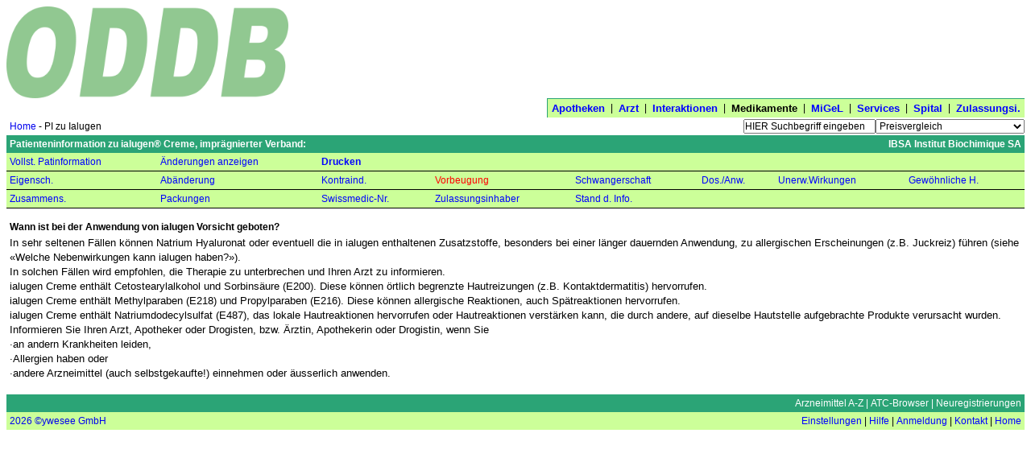

--- FILE ---
content_type: text/html; charset=UTF-8
request_url: https://ch.oddb.org/de/gcc/patinfo/reg/48119/seq/01/pack/042/chapter/precautions
body_size: 8619
content:
<!DOCTYPE HTML PUBLIC "-//W3C//DTD HTML 4.01//EN" "http://www.w3.org/TR/html4/strict.dtd"><HTML><HEAD><HEAD><TITLE>ODDB.org: Open Drug Database | Medikamente | Patienteninformation</TITLE><META name="apple-itunes-app" content="app-id=520038123"><META name="viewport" content="width=device-width"><META name="description" content="Open Drug Database Switzerland"><META name="theme-color" content="#8ddb45"><SCRIPT type="text/javascript" data-dojo-config="parseOnLoad:          true,isDebug:              false,preventBackButtonFix: true,bindEncoding:         &#39;UTF-8&#39;,searchIds:            [],urchin:               &#39;&#39;,has: {
             &#39;dojo-firebug&#39;:        false,
             &#39;dojo-debug-messages&#39;: false
          },packages: [  ]" src="https://ch.oddb.org:443/resources/dojo/dojo/dojo.js"></SCRIPT><SCRIPT type="text/javascript">require(['dojo/ready','dojo/parser','dojo/io/script','dojo/_base/window','dojox/data/JsonRestStore','dijit/form/ComboBox','dijit/ProgressBar','dijit/TooltipDialog']);</SCRIPT><STYLE type="text/css">          @import "https://ch.oddb.org:443/resources/dojo/dojo/resources/dojo.css";
          @import "https://ch.oddb.org:443/resources/dojo/dojo/../dijit/themes/tundra/tundra.css";
</STYLE><SCRIPT type="text/javascript">require(['dojo/ready','dojox/analytics/Urchin'], function(ready) {
  ready(function() {
      dojo.ready(function(){
        new dojox.analytics.Urchin({ acct: 'UA-118968446-1' });
    });
  });
});
</SCRIPT><STYLE type="text/css">            @import "https://ch.oddb.org:443/resources/dojo/dojo/../dijit/themes/tundra/ProgressBar.css";
</STYLE><STYLE rel="stylesheet" type="text/css" async="true">@import "/resources/dojo/dijit/themes/tundra/tundra.css";
@import "/resources/diff.css";
/* Top-Level */
body {
  font-family      : Arial, Helvetica, sans-serif;
  font-size        : 12px;
  border           : 0px dotted;
  background-color : white;
  margin           : 8px;
}
label {
  font-weight : bold;
}
ul {
  margin          : 0px;
  padding-left    : 14px;
  list-style-type : disc;
}
ol {
  margin  : 0px;
  padding : 0px 0px 0px 20px;
}
ol li {
  margin : 5px 0px;
}

/* ErrorPage */
body.appdown h1 {
  font-family : Arial, Helvetica, sans-serif;
  font-size   : 12px;
  color       : white;
  background  : #2ba476;
}
body.appdown h1, body.appdown p {
  padding : 4px;
}

/* Fachinfo */
h3 {
  font-family   : Arial, Helvetica, sans-serif;
  font-size     : 12px;
  margin-bottom : 2px;
}
p {
  padding : 0px;
}
pre {
  font-style  : normal;
  font-family : Courier New, Courier, monospace;
  font-size   : 12px;
  margin-top  : 0px;
  text-align  : left;
  white-space : pre;
}
table.chapter {
  border          : 1px solid #999;
  margin          : 4px;
  border-collapse : collapse;
}
table.chapter td {
  border         : 1px solid #999;
  vertical-align : top;
  padding        : 4px 6px;
}
span.link {
  color: blue;
}
a {
  text-decoration : none;
}
a img {
  border : 0px;
}
/* standard-result-classes */
a.generic:hover, a.original:hover, a.unknown:hover {
  color : blue;
}
a.generic:active, a.original:active, a.unknown:active {
  color : #f5e84d;
}
/* other result-classes */
a.small {
  color     : blue;
  font-size : 11px;
}
a.small:hover {
  color : #2ba476;
}
a.feedback, span.feedback,
a.feedback:link, a.feedback:visited {
  color            : black;
  background-color : #ffbc6f;
}
span.google_search,
a.google_search, 
a.google_search:link, a.google_search:visited {
  color            : white;
  background-color : #184fca;
}
td.spaced a.twitter {
  padding-left : 0px;
}
td.spaced a.twitter img{
  padding-bottom : 2px;
}
a.twitter {
  padding : 2px;
}
a.twitter img {
  vertical-align : bottom;
}
td.bg a.feedback {
  background : #ffbc22;
}
a.infos {
  color      : black;
  background : #FFF88F;
}

/* atc-chooser-classes */
td.atcchooser1 {
  padding : 8px 4px 1px 4px;
}
td.atcchooser2 {
  padding : 6px 4px 1px 4px;
}
td.atcchooser3 {
  padding : 4px 4px 1px 4px;
}
td.atcchooser4 {
  padding : 2px 4px 1px 4px;
}
td.atcchooser5 {
  padding : 1px 4px 1px 4px;
}
a.atcchooser1 {
  font-weight : bold;
}
a.atcchooser1, a.atcchooser2,
a.atcchooser3, a.atcchooser4,
a.atcchooser5 {
  color: blue;
}
a.atcchooser2:hover, a.atcchooser2:hover,
a.atcchooser3:hover, a.atcchooser4:hover,
a.atcchooser5:hover {
  color : #2ba476;
}
a.atclink2, a.atclink3, 
a.atclink4, a.atclink5 {
  color : #2ba476;
}
a.atclink2:hover, a.atclink3:hover, 
a.atclink4:hover, a.atclink5:hover {
  color : #2ba476;
}
a.atcchooser2, a.atclink2 {
  margin-left : 26px;
}
a.atcchooser3, a.atclink3 {
  margin-left : 46px;
}
a.atcchooser4, a.atclink4 {
  margin-left : 66px;
}
a.atcchooser5, a.atclink5 {
  margin-left : 86px;
}
a.welcome {
  padding       : 0px;
  padding-right : 0px;
  color         : blue;
}
a.welcome:hover, a.text:hover {
  color : #2ba476;
}
a.text {
  color : blue;
}

/* standard-list-classes */
a.list, a.list:hover, a.list:link:hover, a.list:visited:hover {
  color : #2ba476;
}
td.center a.list {
  white-space : nowrap;
}
a.list:link, a.list:visited {
  color : blue;
}
a.list:active {
  color : black;
}
td.subheading, th.subheading {
  background      : #ccff99;
  color           : black;
  font-weight     : normal;
  padding         : 4px;
  text-decoration : none;
}
a.subheading {
  padding     : 0px;
  color       : black;
  white-space : nowrap;
}
td.subheading a.bold {
  padding : 4px;
}
a.subheading:link, a.subheading:visited {
  color : blue;
}
table.navigation a.subheading:visited,
table.navigation a.subheading:link {
  color : black;
}
a.subheading:link:hover, a.subheading:visited:hover,
table.navigation a.subheading,
table.navigation a.subheading:link:hover,
table.navigation a.subheading:visited:hover {
  color : red;
}
a.subheading:active, table.navigation a.subheading:active {
  color : silver;
}

/* navigation-classes */
a.navigation{
  color       : blue;
  background  : #2ba476;
  font-weight : normal;
}
a.navigation:link, a.navigation:visited {
  color : white;
}
a.navigation:hover {
  color : blue;
}
a.navigation:active {
  color : red;
}
a.tabnavigation
{
  background  : #ccff99;
  font-weight : bold;
  font-size   : 13px;
}
a.tabnavigation:link, a.tabnavigation:visited {
  color : blue;
}
a.tabnavigation, a.tabnavigation:hover {
  color : black;
}
a.tabnavigation:active {
  color : black;
}
/*pager-class*/
a.pager:link, a.pager:visit,  a.fbpager:hover {
  color : blue;
}
a.pager:hover {
  color : red;
}
a.pager:active {
  color : #f5e84d;
}
a.fbpager {
  color : white;
}
/* explain-classes */
td.explain a.original, td.explain a.generic {
  font-weight : bold;
}
a.legal-note:link, a.legal-note:visited {
  color : blue;
}
a.legal-note:hover {
  color : #2ba476;
}
a.legal-note:active {
  color : #f5e84d;
}
/* tab-classes */
a.chapter-tab {
  background : #ccff99;
  color      : red;
  -webkit-text-size-adjust: none;
}
a.chapter-tab:link, a.chapter-tab:visited {
  background : #ccff99;
  color      : blue;
  -webkit-text-size-adjust: none;
}
/* misc */
a.powerlink {
  color           : blue;
  text-decoration : underline;
}
a.powerlink:hover {
  color : red;
}
a.powerlink:active {
  color : #f5e84d;
}
a.create-infos {
  color       : black;
  border      : 1px solid #ffbc6f;
  font-weight : bold;
}
a.patent {
  font-weight      : bold;
  color            : white;
  background-color : #C00;
}
a.create-infos:hover {
  background : #FFF88F;
}
/*table class*/
table {
  border : 0px solid red;
  margin : 0px;
}
table.right {
  float : right;
}
table.tabnavigation {
  background      : #ccff99;
  color           : black;
  text-decoration : none;
  border-right    : 0px;
  border-bottom   : 0px;
  border-left     : 1px solid #2ba476;
  border-top      : 1px solid #2ba476;
}
table.tabnavigation td {
  padding : 4px 2px;
}
table.tabnavigation td:first-child {
  padding : 4px 2px 4px 5px;
}
table.tabnavigation td:last-child {
  padding : 4px 5px 4px 2px;
}
table.navigation-foot {
  background : #2ba476;
  color      : white;
  width      : 100%;
  padding    : 3px;
}
table.explain {
  background : #ccff99;
  color      : black;
  text-align : left;
  width      : 100%;
  font-size  : 11px;
}
table.legal-note {
  width      : 100%;
  text-align : right;
}
table.interaction-basket td {
  padding-top    : 4px;
  padding-left   : 4px;
  padding-bottom : 4px;
  vertical-align : baseline;
}
table.wait {
  cell-spacing : 20px;
}
table.invoice {
  width  : 300px;
  border : 1px solid #ccff99;
}
table.border, table.border td {
  border : 1px solid green;
}
table.composite {
  width : 100%;
}
/*td class*/
td {
  border  : 0px dashed green;
  padding : 0px;
}
tr td.list a.important {
  font-size: 14px;
}
td.bg a.infos, td.atc a.infos, td.migel-group a.infos,
span.limitation, span.narc, span.fachinfo, span.patinfo, span.minifi  {
  background : #FFF455;
}
/*td standard-result-classes */
td.generic, a.generic {
  color : #2ba476;
}
td.original, a.original {
  color : red;
}
td.vaccine, a.vaccine {
  color : #a52a2a;
}
td.unknown, a.unknown {
  color : black;
}
td.bold, a.bold, span.bold {
  font-weight : bold;
}
td.italic, a.italic, span.italic {
  font-style : italic;
}
/* other result-classes */
td.atc {
  background : #ccff99;
  color      : black;
}
td.seq {
  background : #dbffc3;
  color      : black;
}
td.indent {
  padding-left : 15px;
}
tr td.big {
  font-size   : 14px;
  font-weight : bold;
}
td.small {
  width     : 20px;
  font-size : 11px;
}
td.edit, td.edit a {
  color     : blue;
  font-size : 11px;
}
td.result-found {
  padding-left : 4px;
  padding-top  : 4px;
  font-weight  : bold;
}
td.pubprice {
  font-weight   : bold;
  padding-right : 10px;
  text-align    : right;
}
img.logo, img.welcomeleft, img.welcomecenter {
    width: 350px;
    display: block;
    margin: 0 auto;
}
img.welcomeleft {
    float:  left;
}
td.welcomeleft  {
  width : 33%;
}
td.welcomecenter  {
  width : 33%;
}
td.welcomeright  {
  width : 33%;
}
td.personal_logo {
  width          : 33%;
  vertical-align : top;
  position       : relative;
  padding        : 4px;
  padding-top    : 12px;
}
td.logo {
  width          : 33%;
  vertical-align : top;
  position       : relative;
  padding        : 4px;
  padding-top    : 12px;
}
td.section-title {
  font-weight : bold;
  padding-top : 8px;
}
td.welcome {
  text-align      : right;
  vertical-align  : bottom;
  text-decoration : none;
}

/* validation-classes */
td.error {
  background  : #f9e7f3;
  color       : red;
  font-weight : bold;
  padding     : 8px;
}
td.list {
  padding : 4px;
}
td.title {
  font-weight : bold;
}
td.navigation {
  background      : #2ba476;
  color           : white;
  text-decoration : none;
  padding         : 4px;
  font-size       : 12px;
}
td.right table.tabnavigation {
  margin-bottom : 4px;
  float         : right;
  border-right  : 1px solid #2ba476;
  border-bottom : 1px solid #2ba476;
  border-left   : 0px;
  border-top    : 0px;
}
td.pager-head {
  padding-right : 12px;
}
td.pager {
  font-weight   : bold;
  padding-left  : 6px;
  padding-right : 6px;
}
td.search {
  text-align : right;
  padding    : 0px;
}
td.searchbar {
  text-align : left;
  padding    : 2px 0px;
}
td.center {
  text-align : center;
}
td.center table {
  margin : auto;
}
td.ddd-chart {
  padding : 12px 0px 0px 0px;
}
td.donate {
  text-align : center;
}
td.button {
  padding-bottom : 5px;
}
td.inner-button {
  padding : 5px 0 5px 5px;
  margin  : 5px;
}
td.selection {
  padding : 5px 0;
  margin  : 5px;
}
td.explain {
  padding        : 4px;
  background     : #ccff99;
  color          : black;
  vertical-align : bottom;
}
td.legal-note{
  font-size      : 8pt;
  text-align     : center;
  padding        : 4px;
  padding-bottom : 10px;
}
/* error_classes */
label.error {
  color : red;
}
td.info {
  padding-bottom : 4px;
  padding-top    : 4px;
  color          : green;
}
td.processingerror {
  padding : 4px;
  color   : red;
}
td.warning {
  padding-bottom : 4px;
  padding-top    : 4px;
  color          : #ff6600;
}
/* tab-classes */
td.chapter-tab {
  background   : #ccff99;
  border-style : solid;
  border-color : black;
  border-width : 0px 0px 1px 0px;
  padding      : 4px;
}
/* print-classes */
div.big { 
  padding-top : 12px;
  font-weight : bold;
  font-size   : 26px;
}
/* new style of formatting */
/* use multiple classes to style! */
td.interaction-connection { 
  margin-top      : 0px;
  list-style-type : circle;
  width           : 20%;
}
td.bg {
  background : #ecffe6;
}
td.interaction-substance {
  font-size : 14px;
  width     : 20%;
}
td.interaction-drug { 
  margin-top      : 0px;
  list-style-type : circle;
}
td.interaction-atc { 
  margin-top      : 0px;
  list-style-type : circle;
}
div.interaction-header {
  font-weight     : bold;
  text-align      : left;
  text-decoration : none;
}
tr.interaction-info { 
  margin-top      : 0px;
  list-style-type : circle;
}

td.sum {
  border-color : black;
  border-style : solid;
  border-width : 0px 0px 1px 0px;
}
td.total {
  border-color : black;
  border-style : double;
  border-width : 0px 0px 3px 0px;
}
td.top {
  vertical-align : top;
}
td.experience {
  width : 750px;
}
td.address-width {
  width : 180px;
}
td.border-top {
  border-top : 2.5px solid #2ba476;
}
td.border-left {
  float       : right;
  border-left : 1.5px solid #2ba476;
  width       : 400px;
}
td.radio {
  vertical-align : top;
  width          : 5px;
  height         : 12px;
  max-width      : 5px;
}
td.list span.square, td.list a.square {
  padding   : 2px 4px;
  font-size : 11px;
}
td.infos, td.infos span.square, td.infos a.square {
  padding   : 0px 1px;
  font-size : 11px;
}
td.infos {
  height : auto;
}
td.wait {
  width            : 25px;
  height           : 25px;
  border           : 1px solid #2ba476;
  background-color : #e9f7f3;
}
td.bg-red {
  background-color : #FF0000;
}
td.confirm {
  padding     : 6px;
  background  : #ecffe6;
  font-size   : 14px;
  font-weight : bold;
}
td.migel-group {
  background : #7bcf88;
  color      : black;
}
td.next-step {
  padding : 4px;
  border  : 2px dotted red;
  width   : auto;
}
td.active-item {
  padding-top : 15px;
  opacity     : .75;
  filter      : alpha(opacity=75);
}
td.right table {
  float : right;
}
td.date-chooser {
  border-bottom : 1px solid #2ba476;
}
td.tab {
  background-color : #ccff99;
  border-top       : 2px solid #7bcf88;
}
td.nowrap {
  white-space : nowrap;
}
span.square, a.square {
  text-align  : center;
  font-weight : bold;
}
span.vaccine, a.vaccine {
  color            : white;
  background-color : #a52a2a;
}
span.anthroposophy {
  color            : white;
  background-color : #ff00ff;
}
 span.comarketing, a.comarketing {
  font-weight      : bold;
  color            : white;
  background-color : #f61;
}
span.complementary, a.complementary {
  color            : white;
  background-color : #dd1cff;
}
span.homeopathy, a.homeopathy {
  color            : white;
  background-color : #9900ff;
}
span.parallel_import, a.parallel_import {
  color            : white;
  background-color : #0A0;
}
span.phytotherapy, a.phytotherapy {
  color            : white;
  background-color : #60f;
}
span.deductible_g, span.deductible_o {
  font-weight     : bold;
  text-align      : center;
  text-decoration : none;
  padding         : 2px 2px 2px 4px;
}
span.deductible_o {
  color            : black;
  background-color : #ffc455;
}
span.deductible_g {
  color            : black;
  background-color : #fff455;
}
div.square {
  max-width      : 20px;
  height         : 20px;
  text-align     : center;
  vertical-align : middle;
  font-size      : 16px;
}
div.plus {
  background-color : #cf9;
}
div.minus {
  background-color : #ffbc6f;
}
div.just-medical {
  background      : #2ba476;
  color           : white;
  font-weight     : bold;
  padding         : 4px;
  text-align      : left;
  text-decoration : none;
}
div.drug {
  height  : 20px;
  padding : 2px;
}
div.long-text {
  max-width : 400px;
}
/* input-classes */
input, select {
  font-family : Arial, Helvetica, sans-serif;
  font-size   : 12px;
}
input.button {
  background  : none;
  color       : black;
  font-size   : 12px;
  font-family : Arial, Helvetica, sans-serif;
}
input.medium {
  width : 100px;
}
input.standard {
  width : 200px;
}
input.search {
  width   : 160px;
  padding : 0px;
} 
td.center input.search {
  width  : 260px;
  margin : 7px;
}
input.xl {
  width : 350px;
}
input.xxl {
  width : 400px;
}
input.small {
  width : 40px;
}
input.mailinglist {
  width       : 250px;
  padding     : 0px;
  margin      : 7px;
  margin-left : 0px;
}
/*th class*/
th {
  background  : #2ba476;
  color       : white;
  font-weight : bold;
  padding     : 4px;
  text-align  : left;
}
th, td.th {
  background      : #2ba476;
  color           : white;
  font-weight     : bold;
  padding         : 4px;
  text-decoration : none;
}
th a, td.th a, th a:visited, td.th a:visited {
  color : white;
}
a.th:hover {
  color : blue;
}
a.th:active {
  color : red;
}
/* layout-classes */
.sponsor {
  font-size : 11px;
  color     : silver;
}
a.logo {
  display: block;
  margin: 0 auto;
}
.company_logo {
  display: block;
  margin: 0 auto;
  float:  right;
}
.personal {
  font-weight : bold;
  font-size   : 11px;
  margin-top  : 40px;
  color       : black;
}
.right {
  text-align : right;
}
tr.expired td, td.expired { 
  filter           : alpha(opacity=65);
  -moz-opacity     : 0.65;
  opacity          : 0.65;
  background-color : #CCC;
}
tr.disabled {
  opacity : .75;
  filter  : alpha(opacity=75);
}
textarea {
  width       : 400px;
  height      : 100px;
  font-family : Arial, Helvetica, sans-serif;
}
textarea.huge {
  width       : 800px;
  height      : 100px;
  font-family : Arial, Helvetica, sans-serif;
}
textarea.wide {
  width       : 750px;
  height      : 100px;
  font-family : Arial, Helvetica, sans-serif;
}
textarea.big {
  width       : 650px;
  height      : 200px;
  font-family : Arial, Helvetica, sans-serif;
  font-size   : 12px;
}
textarea.standard {
  width       : 200px;
  height      : 60px;
  font-family : Arial, Helvetica, sans-serif;
  font-size   : 12px;
}
form {
  margin : 0px;
}
form.search {
  vertical-align : bottom;
  padding        : 0px;
  margin         : 0px;
}
span.iconContainer span.insertsymbol {
  background-image : url(/resources/javascript/dojo/sigma.gif);
}
td.sidebar {
  width : 20%;
}
td.sidebar div {
  padding          : 2px;
  background-color : #ddffdd;
}
div.heading {
  font-weight    : bold;
  padding-bottom : 6px;
}
div.heading img {
  float : right;
}
div.thumbnail,
div.small {
  float      : left;
  display    : inline;
  margin     : 5px 5px 0 5px;
  text-align : center;
}
div.thumbnail div {
  height        : 100px;
  width         : 100px;
  margin-bottom : 3px;
  text-align    : center;
}
div.small div {
  width         : 240px;
  margin-bottom : 3px;
  text-align    : center;
}
span.highlight {
  background-color : yellow;
}
span.auc-factor-5 {
  border           : 1px solid #F00;
  background-color : #FBB;
}
span.auc-factor-2 {
  border           : 1px solid #FA0;
  background-color : #FDB;
}
span.auc-factor-175 {
  border           : 1px solid #FF0;
  background-color : #FFB;
}
span.auc-factor-125 {
  border           : 1px solid #0F0;
  background-color : #BFB;
}

span.breadcrumb {
  font-size : 12px;
  margin-left  : 6px;
  margin-right : 6px;
}
td.breadcrumbs {
  vertical-align : bottom;
  padding        : 4px;
}

/* from de.oddb.org */
a.ajax {
  cursor : pointer;
}
a.create {
  color            : #000;
  cursor           : pointer;
  background-color : #AFA;
  border           : 1px solid #0F0;
}
a.delete {
  color            : #000;
  cursor           : pointer;
  background-color : #FAA;
  border           : 1px solid #F00;
}
a.delete.square {
  padding : 1px 5px;
  margin  : 1px;
}
a.create.square {
  padding : 1px 4px;
  margin  : 1px;
}
div#composition-list div {
  padding      : 4px 0px 4px 4px;
  margin-right : 8px;
  float        : left;
}
div#composition-list div.galenic-form {
  padding    : 4px 0px 4px 0px;
  font-style : italic;
  float      : none;
}
div#composition-list label {
  padding-right : 4px;
}
div#compositions {
  overflow : auto;
}
div#composition-list th, div#composition-list label {
  font-weight      : bold;
  background-color : transparent;
  color            : black;
}
div#composition-list a.ajax {
  font-style : italic;
}
div#composition-list td, div#composition-list th {
  padding : 4px 8px 4px 0px;
}
a.footnote {
  font-weight : normal;
}
form#prescription_form label,

.dijitTooltipContainer {
  background-color : white;
  border           : 1px solid #2ba476;
  font-size        : 12px;
  padding          : 4px;
  white-space      : nowrap;
}
div#widget_searchbar,
div#widget_prescription_searchbar,
div#widget_interaction_searchbar,
div#widget_interaction_chooser_searchbar {
  padding : 2px;
  border  : 1px solid ButtonShadow;
  width   : 260px;
}
div#widget_prescription_searchbar,
div#widget_interaction_searchbar,
div#widget_interaction_chooser_searchbar {
  width : 400px;
}
#searchbar_popup,
#prescription_searchbar_popup,
#interaction_searchbar_popup,
#interaction_chooser_searchbar_popup {
  border : 1px solid ButtonShadow;
}
#searchbar_popup .dijitMenuItemHover,
#searchbar_popup .dijitMenuItemSelected,
#prescription_searchbar_popup    .dijitMenuItemHover,
#prescription_searchbar_popup    .dijitMenuItemSelected,
#interaction_searchbar_popup .dijitMenuItemHover,
#interaction_searchbar_popup .dijitMenuItemSelected,
#interaction_chooser_searchbar_popup .dijitMenuItemHover,
#interaction_chooser_searchbar_popup .dijitMenuItemSelected {
  background-color : #ccff99;
  color            : black;
}
</STYLE></HEAD><BODY class="composite"><TABLE cellspacing="0" class="composite"><TR><TD colspan="2"><TABLE cellspacing="0" class="composite"><TR><TD><A href="https://ch.oddb.org:443/de/gcc/home/"><IMG class="welcomeleft" src="https://ch.oddb.org:443/resources/gcc/logo.png" alt="ch.oddb.org"></A></TD><TD class="right">
        <style>
          .search_result { width: 320px; height: 100px; }
          @media(min-width: 500px) { .search_result { width: 468px; height: 60px; } }
          @media(min-width: 800px) { .search_result { width: 728px; height: 90px; } }
        </style>
          <script async src="//pagead2.googlesyndication.com/pagead/js/adsbygoogle.js"></script>
        <!-- search_result -->
        <ins class="adsbygoogle search_result"
          style="display:block height  60px width {@width}px"
          google_ad_channel ="6336403681";
          data-matched-content-ui-type="image_sidebyside"
          data-matched-content-rows-num=1
          data-matched-content-columns-num=1
          data-ad-client="ca-pub-6948570700973491"></ins>
<script>
     (adsbygoogle = window.adsbygoogle || []).push({});
</script>
</TD></TR><TR><TD class="list">&nbsp;</TD><TD class="tabnavigation"><TABLE cellspacing="0" class="component tabnavigation right"><TR><TD><A class="tabnavigation" href="https://ch.oddb.org:443/de/gcc/home_pharmacies/" name="pharmacies">Apotheken</A></TD><TD>&nbsp;|&nbsp;</TD><TD><A class="tabnavigation" href="https://ch.oddb.org:443/de/gcc/home_doctors/" name="doctors">Arzt</A></TD><TD>&nbsp;|&nbsp;</TD><TD><A class="tabnavigation" href="https://ch.oddb.org:443/de/gcc/home_interactions/" name="interactions">Interaktionen</A></TD><TD>&nbsp;|&nbsp;</TD><TD><A class="tabnavigation" name="drugs">Medikamente</A></TD><TD>&nbsp;|&nbsp;</TD><TD><A class="tabnavigation" href="https://ch.oddb.org:443/de/gcc/home_migel/" name="migel">MiGeL</A></TD><TD>&nbsp;|&nbsp;</TD><TD><A class="tabnavigation" href="https://ch.oddb.org:443/de/gcc/home_user/" name="user">Services</A></TD><TD>&nbsp;|&nbsp;</TD><TD><A class="tabnavigation" href="https://ch.oddb.org:443/de/gcc/home_hospitals/" name="hospitals">Spital</A></TD><TD>&nbsp;|&nbsp;</TD><TD><A class="tabnavigation" href="https://ch.oddb.org:443/de/gcc/home_companies/" name="companies">Zulassungsi.</A></TD></TR></TABLE></TD></TR></TABLE></TD></TR><TR><TD><TABLE cellspacing="0"><TR><TD class="breadcrumbs"><A name="home_drugs" href="https://ch.oddb.org:443/de/gcc/home_drugs/" class="breadcrumbs">Home</A>&nbsp;-&nbsp;PI zu Ialugen</TD></TR></TABLE></TD><TD class="right"><FORM NAME="stdform" onSubmit="
function get_to(url) {
  var url2 = url.replace(&#39;/,&#39;,&#39;/&#39;).replace(/\?$/,&#39;&#39;).replace(&#39;\?,&#39;, &#39;,&#39;).replace(&#39;ean,&#39;, &#39;ean/&#39;).replace(/\?$/, &#39;&#39;);
  console.log(&#39;get_to window.top.location.replace url &#39;+ url + &#39; url2 &#39; + url2);
  if (window.location.href == url2 || window.top.location.href == url2) { return; }
  var form = document.createElement(&quot;form&quot;);
  form.setAttribute(&quot;method&quot;, &quot;GET&quot;);
  form.setAttribute(&quot;action&quot;, url2);
  document.body.appendChild(form);
  form.submit();
}


if (search_query.value!=&#39;HIER Suchbegriff eingeben&#39;) {

  var href = &#39;https://ch.oddb.org:443/de/gcc/search/zone/drugs/search_query/&#39; + encodeURIComponent(search_query.value.replace(/\//, &#39;%2F&#39;));
  if (this.search_type) {
    href += &#39;/search_type/&#39; + this.search_type.value + &#39;#best_result&#39;;
  }
  get_to(href);
};
return false;
" METHOD="GET" ACTION="https://ch.oddb.org:443/de/gcc" ACCEPT-CHARSET="UTF-8" ENCTYPE="application/x-www-form-urlencoded"><DIV><INPUT class="search" type="text" name="search_query" value="HIER Suchbegriff eingeben" onFocus="if (value==&#39;HIER Suchbegriff eingeben&#39;) { value=&#39;&#39; };" onBlur="if (value==&#39;&#39;) { value=&#39;HIER Suchbegriff eingeben&#39; };" id="searchbar"><SELECT name="search_type" onChange="var query = this.form.search_query.value;
  console.log(&#39;49: query.submit HIER Suchbegriff eingeben query is: &#39;+query);

function get_to(url) {
  var url2 = url.replace(&#39;/,&#39;,&#39;/&#39;).replace(/\?$/,&#39;&#39;).replace(&#39;\?,&#39;, &#39;,&#39;).replace(&#39;ean,&#39;, &#39;ean/&#39;).replace(/\?$/, &#39;&#39;);
  console.log(&#39;get_to window.top.location.replace url &#39;+ url + &#39; url2 &#39; + url2);
  if (window.location.href == url2 || window.top.location.href == url2) { return; }
  var form = document.createElement(&quot;form&quot;);
  form.setAttribute(&quot;method&quot;, &quot;GET&quot;);
  form.setAttribute(&quot;action&quot;, url2);
  document.body.appendChild(form);
  form.submit();
}


if (query != &quot;HIER Suchbegriff eingeben&quot; &amp;&amp; query != &quot;&quot;) {
  
  var href = &#39;https://ch.oddb.org:443/de/gcc/search/zone/drugs/search_query/&#39; + encodeURIComponent(search_query.value.replace(/\//, &#39;%2F&#39;));
  href += &#39;/search_type/&#39; + this.value;
  var price_or_combined  =  ( (this.value.indexOf(&#39;st_oddb&#39;)) &gt; 0 || (this.value.indexOf(&#39;st_combined&#39;) ))
  if ( (href.indexOf(&#39;#best_result&#39;) == -1) &amp;&amp; price_or_combined != -1 ) {
    href += &#39;&amp;#best_result&#39;;
  }
  get_to(href);
}
"><OPTION value="st_oddb">Preisvergleich</OPTION><OPTION value="st_combined">Preisvergleich und Inhaltsstoff</OPTION><OPTION value="st_sequence">Markenname</OPTION><OPTION value="st_substance">Inhaltsstoff</OPTION><OPTION value="st_company">Zulassungsinhaber</OPTION><OPTION value="st_indication">Anwendung</OPTION><OPTION value="st_interaction">Interaktion</OPTION><OPTION value="st_unwanted_effect">Unerwünschte Wirkung</OPTION><OPTION value="st_registration">Swissmedic-# (5-stellig)</OPTION><OPTION value="st_pharmacode">Pharmacode</OPTION></SELECT></DIV><DIV style="display:none"><INPUT TYPE="hidden" NAME="flavor" VALUE="gcc"><INPUT TYPE="hidden" NAME="language" VALUE="de"><INPUT NAME="event" ID="event" VALUE="search" TYPE="hidden"><INPUT TYPE="hidden" NAME="state_id" VALUE="639904"></DIV></FORM></TD></TR><TR><TD colspan="2"><TABLE cellspacing="0" class="composite"><TR><TD class="th">Patienteninformation zu ialugen® Creme, imprägnierter Verband:</TD><TD class="th right">IBSA Institut Biochimique SA</TD></TR><TR><TD colspan="2"><TABLE cellspacing="0" class="composite"><TR><TD class="chapter-tab"><A name="patinfo_all" title="Vollständige Patinformation" href="https://ch.oddb.org:443/de/gcc/patinfo/reg/48119/seq/01/pack/042" class="chapter-tab">Vollst. Patinformation</A></TD><TD class="chapter-tab"><A name="change_log" title="Änderungen anzeigen" href="https://ch.oddb.org:443/de/gcc/show/patinfo/48119/01/042/diff/" class="chapter-tab">Änderungen anzeigen</A></TD><TD class="chapter-tab bold"><A name="print" title="Druckfreundliche Version" target="_blank" href="https://ch.oddb.org:443/de/gcc/print/reg/48119/seq/01/pack/042/patinfo/" class="chapter-tab bold">Drucken</A></TD><TD class="chapter-tab bold" colspan="5">&nbsp;</TD></TR><TR><TD class="chapter-tab"><A title="Was ist ialugen und wann wird es angewendet?" href="https://ch.oddb.org:443/de/gcc/patinfo/reg/48119/seq/01/pack/042/chapter/effects" name="effects" class="chapter-tab">Eigensch.</A></TD><TD class="chapter-tab"><A title="Was sollte dazu beachtet werden?" href="https://ch.oddb.org:443/de/gcc/patinfo/reg/48119/seq/01/pack/042/chapter/amendments" name="amendments" class="chapter-tab">Abänderung</A></TD><TD class="chapter-tab"><A title="Wann darf ialugen nicht angewendet werden?" href="https://ch.oddb.org:443/de/gcc/patinfo/reg/48119/seq/01/pack/042/chapter/contra_indications" name="contra_indications" class="chapter-tab">Kontraind.</A></TD><TD class="chapter-tab"><A title="Wann ist bei der Anwendung von ialugen Vorsicht geboten?" name="precautions" class="chapter-tab">Vorbeugung</A></TD><TD class="chapter-tab"><A title="Darf ialugen während einer Schwangerschaft oder in der Stillzeit angewendet werden?" href="https://ch.oddb.org:443/de/gcc/patinfo/reg/48119/seq/01/pack/042/chapter/pregnancy" name="pregnancy" class="chapter-tab">Schwangerschaft</A></TD><TD class="chapter-tab"><A title="Wie verwenden Sie ialugen?" href="https://ch.oddb.org:443/de/gcc/patinfo/reg/48119/seq/01/pack/042/chapter/usage" name="usage" class="chapter-tab">Dos./Anw.</A></TD><TD class="chapter-tab"><A title="Welche Nebenwirkungen kann ialugen haben?" href="https://ch.oddb.org:443/de/gcc/patinfo/reg/48119/seq/01/pack/042/chapter/unwanted_effects" name="unwanted_effects" class="chapter-tab">Unerw.Wirkungen</A></TD><TD class="chapter-tab"><A title="Was ist ferner zu beachten?" href="https://ch.oddb.org:443/de/gcc/patinfo/reg/48119/seq/01/pack/042/chapter/general_advice" name="general_advice" class="chapter-tab">Gewöhnliche H.</A></TD></TR><TR><TD class="chapter-tab"><A title="Was ist in ialugen enthalten?" href="https://ch.oddb.org:443/de/gcc/patinfo/reg/48119/seq/01/pack/042/chapter/composition" name="composition" class="chapter-tab">Zusammens.</A></TD><TD class="chapter-tab"><A title="Wo erhalten Sie ialugen? Welche Packungen sind erhältlich?" href="https://ch.oddb.org:443/de/gcc/patinfo/reg/48119/seq/01/pack/042/chapter/packages" name="packages" class="chapter-tab">Packungen</A></TD><TD class="chapter-tab"><A title="Zulassungsnummer" href="https://ch.oddb.org:443/de/gcc/patinfo/reg/48119/seq/01/pack/042/chapter/iksnrs" name="iksnrs" class="chapter-tab">Swissmedic-Nr.</A></TD><TD class="chapter-tab"><A title="Zulassungsinhaberin" href="https://ch.oddb.org:443/de/gcc/patinfo/reg/48119/seq/01/pack/042/chapter/company" name="company" class="chapter-tab">Zulassungsinhaber</A></TD><TD class="chapter-tab"><A title="Diese Packungsbeilage wurde im Februar 2023 letztmals durch die Arzneimittelbehörde (Swissmedic) geprüft." href="https://ch.oddb.org:443/de/gcc/patinfo/reg/48119/seq/01/pack/042/chapter/date" name="date" class="chapter-tab">Stand d. Info.</A></TD><TD class="chapter-tab" colspan="3">&nbsp;</TD></TR></TABLE></TD></TR><TR><TD class="list article" colspan="2"><H3>Wann ist bei der Anwendung von ialugen Vorsicht geboten?</H3><P style="font-size: 13px; margin-top: 4px; line-height: 1.4em"><SPAN style="font-style: italic"></SPAN><SPAN style="padding-bottom: 4px; white-space: normal; line-height: 1.4em;">In sehr seltenen Fällen können Natrium Hyaluronat oder eventuell die in ialugen enthaltenen Zusatzstoffe, besonders bei einer länger dauernden Anwendung, zu allergischen Erscheinungen (z.B. Juckreiz) führen (siehe «Welche Nebenwirkungen kann ialugen haben?»).</SPAN><BR>
<SPAN style="padding-bottom: 4px; white-space: normal; line-height: 1.4em;">In solchen Fällen wird empfohlen, die Therapie zu unterbrechen und Ihren Arzt zu informieren.</SPAN><BR>
<SPAN style="padding-bottom: 4px; white-space: normal; line-height: 1.4em;">ialugen Creme enthält Cetostearylalkohol und Sorbinsäure (E200). Diese können örtlich begrenzte Hautreizungen (z.B. Kontaktdermatitis) hervorrufen.</SPAN><BR>
<SPAN style="padding-bottom: 4px; white-space: normal; line-height: 1.4em;">ialugen Creme enthält Methylparaben (E218) und Propylparaben (E216). Diese können allergische Reaktionen, auch Spätreaktionen hervorrufen.</SPAN><BR>
<SPAN style="padding-bottom: 4px; white-space: normal; line-height: 1.4em;">ialugen Creme enthält Natriumdodecylsulfat (E487), das lokale Hautreaktionen hervorrufen oder Hautreaktionen verstärken kann, die durch andere, auf dieselbe Hautstelle aufgebrachte Produkte verursacht wurden.</SPAN><BR>
<SPAN style="padding-bottom: 4px; white-space: normal; line-height: 1.4em;">Informieren Sie Ihren Arzt, Apotheker oder Drogisten, bzw. Ärztin, Apothekerin oder Drogistin, wenn Sie</SPAN><BR>
<SPAN style="padding-bottom: 4px; white-space: normal; line-height: 1.4em;">·an andern Krankheiten leiden,</SPAN><BR>
<SPAN style="padding-bottom: 4px; white-space: normal; line-height: 1.4em;">·Allergien haben oder</SPAN><BR>
<SPAN style="padding-bottom: 4px; white-space: normal; line-height: 1.4em;">·andere Arzneimittel (auch selbstgekaufte!) einnehmen oder äusserlich anwenden.</SPAN><BR>
</P></TD></TR></TABLE></TD></TR><TR><TD colspan="2"><TABLE cellspacing="0" class="composite"><TR><TD class="navigation"><DIV class="navigation">&nbsp;</DIV></TD><TD class="navigation right"><TABLE cellspacing="0" class="navigation right"><TR><TD><A class="navigation right" href="https://ch.oddb.org:443/de/gcc/sequences/" name="sequences">Arzneimittel A-Z</A></TD><TD>&nbsp;|&nbsp;</TD><TD><A class="navigation right" href="https://ch.oddb.org:443/de/gcc/atc_chooser/" name="atc_chooser">ATC-Browser</A></TD><TD>&nbsp;|&nbsp;</TD><TD><A class="navigation right" href="https://ch.oddb.org:443/de/gcc/recent_registrations/" name="recent_registrations">Neuregistrierungen</A></TD></TR></TABLE></TD></TR><TR><TD class="subheading"><TABLE cellspacing="0" class="subheading"><TR><TD><A name="oddb_version" href="http://www.ywesee.com" title="http://www.ywesee.com">2026</A></TD><TD><A name="oddb_version" href="https://github.com/zdavatz/oddb.org" title="https://github.com/zdavatz/oddb.org">&nbsp;©ywesee GmbH</A></TD></TR></TABLE></TD><TD class="subheading right"><TABLE cellspacing="0" class="subheading right"><TR><TD><A class="subheading" href="https://ch.oddb.org:443/de/gcc/preferences/" name="preferences">Einstellungen</A></TD><TD>&nbsp;|&nbsp;</TD><TD><A class="subheading" href="https://ywesee.com/ODDB/Legal" name="help_link">Hilfe</A></TD><TD>&nbsp;|&nbsp;</TD><TD><A class="subheading" href="https://ch.oddb.org:443/de/gcc/login_form/" name="login_form">Anmeldung</A></TD><TD>&nbsp;|&nbsp;</TD><TD><A class="subheading" href="https://ch.oddb.org:443/de/gcc/ywesee_contact/" name="ywesee_contact">Kontakt</A></TD><TD>&nbsp;|&nbsp;</TD><TD><A class="subheading" href="https://ch.oddb.org:443/de/gcc/home_drugs/" name="home_drugs">Home</A></TD></TR></TABLE></TD></TR></TABLE></TD></TR></TABLE></BODY></HTML>

--- FILE ---
content_type: text/html; charset=utf-8
request_url: https://www.google.com/recaptcha/api2/aframe
body_size: 270
content:
<!DOCTYPE HTML><html><head><meta http-equiv="content-type" content="text/html; charset=UTF-8"></head><body><script nonce="6AtBXMxHNXlwRYHYVQtBPg">/** Anti-fraud and anti-abuse applications only. See google.com/recaptcha */ try{var clients={'sodar':'https://pagead2.googlesyndication.com/pagead/sodar?'};window.addEventListener("message",function(a){try{if(a.source===window.parent){var b=JSON.parse(a.data);var c=clients[b['id']];if(c){var d=document.createElement('img');d.src=c+b['params']+'&rc='+(localStorage.getItem("rc::a")?sessionStorage.getItem("rc::b"):"");window.document.body.appendChild(d);sessionStorage.setItem("rc::e",parseInt(sessionStorage.getItem("rc::e")||0)+1);localStorage.setItem("rc::h",'1769520992126');}}}catch(b){}});window.parent.postMessage("_grecaptcha_ready", "*");}catch(b){}</script></body></html>